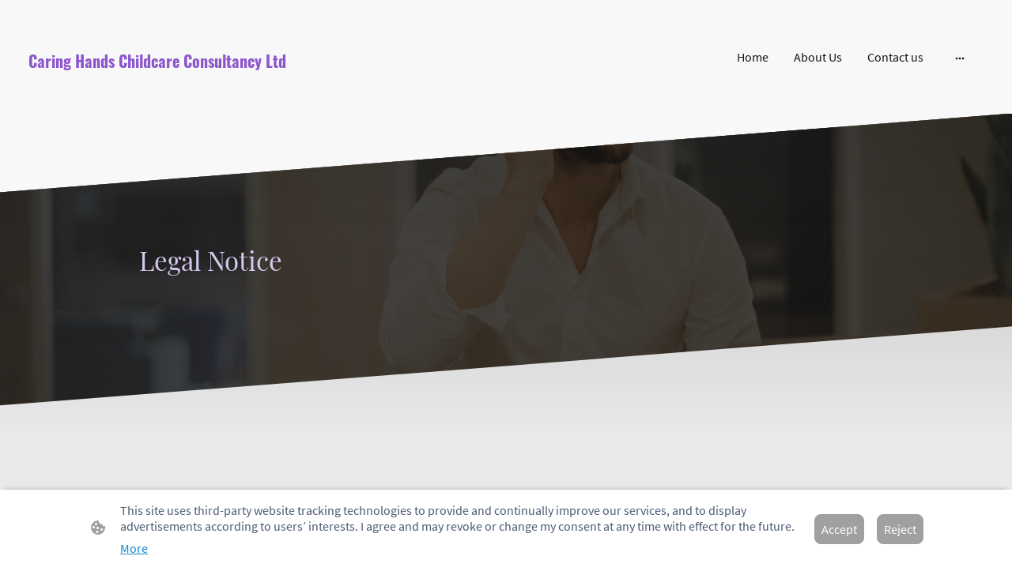

--- FILE ---
content_type: text/html
request_url: https://www.caringhandschildcareconsultancy.co.uk/wp-content/themes/gox/public/legal/maps/en-GB.html
body_size: 832
content:
<p><strong>Google Maps</strong></p>
<p>This is a web mapping service.</p>
<p>
    <strong>Company which processes the data</strong>
</p>
<p>Google Ireland Limited</p>
<p>Google Building Gordon House, 4 Barrow St, Dublin, D04 E5W5, Ireland</p>
<p><strong>Data Purposes</strong></p>
<p>
    This list represents the purposes of the data collection and processing. A consent is only valid for the stated
    purposes. The collected data can't be used or stored for any other purpose then the purposes listed below.
</p>
<ul>
    <li>Displaying Maps</li>
</ul>
<p>
    <strong>Technologies Used</strong>
</p>
<ul>
    <li>Cookies</li>
</ul>
<p><strong>Data Collected</strong></p>
<p>This list represents all (personal) data that is collected by or through the use of this service.</p>
<ul>
    <li>IP address</li>
    <li>Location information</li>
</ul>
<p><strong>Legal Basis</strong></p>
<p>
    This represents the legal basis which is required for all processing purposes by the GDPR. Common legal grounds are
    Art. 6 (1) (a) GDPR, if a user has given their consent and Art. 6 (1) (f), if the processing of personal data is
    essential for providing the services.
</p>
<ul>
    <li>Art. 6 (1) (a) GDPR</li>
</ul>
<p>
    <strong>Location of Processing</strong>
</p>
<p>European Union</p>
<p>
    <strong>Retention period</strong>
</p>
<p>
    The retention period is the time span the collected data is saved for the processing purposes. The data needs to be
    deleted as soon as it is no longer needed for the stated processing purposes.
</p>
The data will be deleted as soon as they are no longer needed for the processing purposes.
<p>
    <strong
        >Click here to read the privacy policy of the data processor&nbsp;<a
            href="https://policies.google.com/privacy?hl=en"
            rel="nofollow"
            >https://policies.google.com/privacy?hl=en</a
        ></strong
    >
</p>
<p>
    <strong
        >Click here to opt out from this processor across all domains&nbsp;<a
            href="https://safety.google/privacy/privacy-controls/"
            rel="nofollow"
            >https://safety.google/privacy/privacy-controls/</a
        ></strong
    >
</p>
<p>
    <strong
        >Click here to read the cookie policy of the data processor&nbsp;<a
            rel="nofollow"
            href="https://policies.google.com/technologies/cookies?hl=en"
            >https://policies.google.com/technologies/cookies?hl=en</a
        ></strong
    >
</p>
